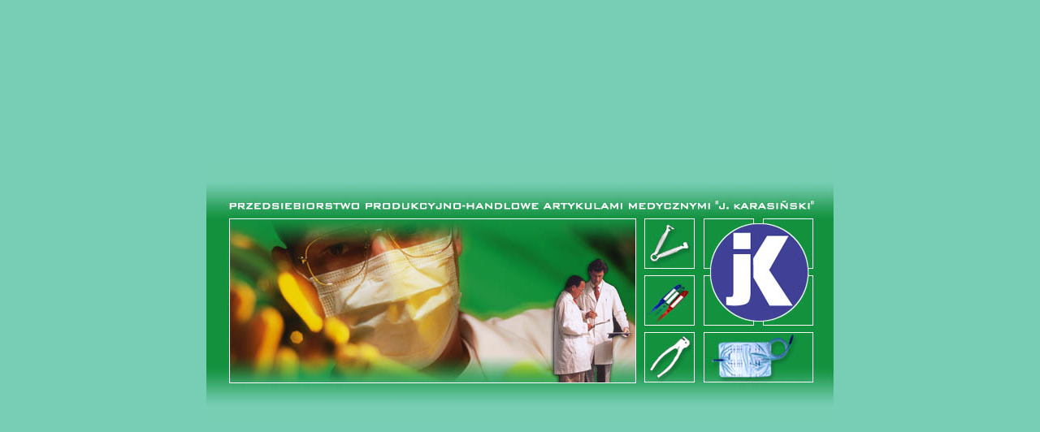

--- FILE ---
content_type: text/html
request_url: http://jkarasinski.pl/
body_size: 973
content:
<!DOCTYPE HTML PUBLIC "-//W3C//DTD HTML 4.01 Transitional//EN">
<html>
<head>
<meta http-equiv="content-type" content="text/html; charset=iso-8859-2">
<meta http-equiv="reply-to" content="Adres_e-mail">
<meta name="author" content="Autor_dokumentu">
<meta name="description" content="PRZEDSIĘBIORSTWO PRODUKCYJNO-HANDLOWE ARTYKUŁAMI MEDYCZNYMI J. KARASINSKI">
<meta name="Keywords" content="jkarasinski,karasiński, produkcja sprzętu medycznego,pojemniki na mocz, worek na mocz, bilety, bitety na imprezy, identyfikatrory, opaski, opaski na rękę, sprzęt medyczny,lewatywa,artykuły medyczne, produkcja sprzętu medycznego, opaski, opaski identyfikacyjne, opaski dla noworodków i dla dorosłych, pincety, pincety anatomiczno - hirurgiczne, zaciski, zaciski do pępowiny, nożyczki, nożyczki do przecinania zaciskaczy, pojemniki, pojemnik, pojemniki do dobowej zbiórki moczu, zestawy do lewatywy">
<title>PRZEDSIĘBIORSTWO PRODUKCYJNO-HANDLOWE ARTYKUŁAMI MEDYCZNYMI "J. KARASIŃSKI"</title>
</head>
<STYLE TYPE="text/css">
   A {text-decoration: none}
   TD { font-family:Arial, Helvetica;}
   FONT { font-family:Arial, Helvetica;}
   .m { font-size: 6pt;}
   .md { font-size: 8pt;}
   .d { font-size: 10pt;}
   .dd { font-size: 12pt;}
   .bd { font-size: 14pt;}
   A {
       text-decoration: none;
       color: #969696 ;
}

A:Hover {
       text-decoration: none;
       color: #000000 ;
}


body 
{
scrollbar-face-color:#77CEB4;
scrollbar-highlight-color:;
scrollbar-3dlight-color:;
scrollbar-darkshadow-color:;
scrollbar-shadow-color:;
scrollbar-arrow-color:;
scrollbar-track-color:;

</STYLE>
<body bgcolor="#77CEB4">
<table align="center" border="0" cellspacing="0" cellpadding="0" width="100%" height="100%">
<tr>
     <td align="center"><a href="index2.html" onfocus="this.blur()"><img src="gr/wizytowka.jpg" border="0" height="319" width="772"></a></td>
</tr>
</table>


</body>
</html>
